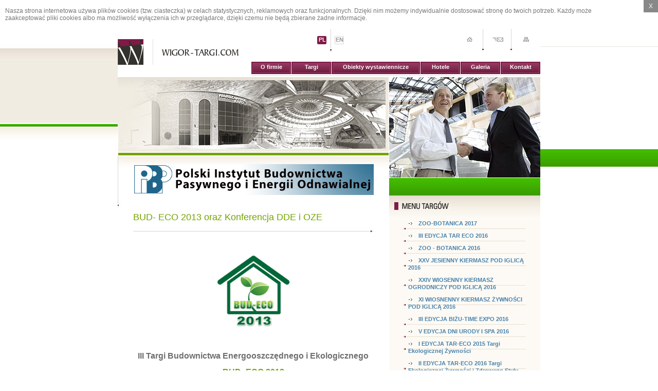

--- FILE ---
content_type: text/html
request_url: http://www.wigor-targi.com/targi,745,BUD-+ECO+2013+oraz+Konferencja+DDE+i+OZE.html
body_size: 5065
content:
<!DOCTYPE html PUBLIC "-//W3C//DTD XHTML 1.0 Transitional//EN" "http://www.w3.org/TR/xhtml1/DTD/xhtml1-transitional.dtd">
<html xmlns="http://www.w3.org/1999/xhtml" xml:lang="pl" lang="pl">
<head>
<meta content="text/html; charset=utf-8" http-equiv="Content-Type" />
<link type="text/css" rel="stylesheet" href="styles/style.css" media="all" />
<!--[if IE]>
		<link rel="stylesheet" type="text/css" href="styles/style-ie.css" media="all" />
<![endif]-->
<meta content="Wigor-Targi - organizator: Surexpo, Zoo-Botanica, Extreme, Active Show, Piknik" name="description" /><meta content="targi, wystawy, pokazy, wigor, surexpo, extreme sport,  zoo-botanica, active, show" name="keywords" /><title>Wigor-Targi.com</title><link type="text/css" rel="stylesheet" href="styles/botanica.css" media="all" />
<script type="text/javascript">
<!--
document.writeln('<'+'scr'+'ipt type="text/javascript" src="http://s4.hit.stat24.com/_'+(new Date()).getTime()+'/script.js?id=bVdFBoeKdWar0eX6ec0efcQLXmGydztKOyNoCiiKzB..y7/l=11"></'+'scr'+'ipt>');
//-->
</script><script type="text/javascript" src="http://code.jquery.com/jquery-1.9.1.min.js"></script>
<script type="text/javascript" src="cookies.js"></script>
<script type="text/javascript" src="ut.js"></script>
</head>
<body>
<script type="text/javascript">

jQuery(document).ready(function(){
	jQuery.fn.cookiesEU();
});

</script>
<div id="bgRight"></div>

	<div id="mainBox">
		
		<div id="topBox">
			<p class="l"><a href="http://www.wigor-targi.com"><img src="images/logo.gif" alt="wigor-targi.com" class="t" /><img src="images/wigor-targi.gif" alt="wigor-targi.com" class="t2" /></a></p>
			
			<ul class="clearUl" id="lang">
				<li><a href="jezyk,polski.html" title="Polska wersja"  class="selected">PL</a></li>
				<li><a href="jezyk,angielski.html"  title="English version">EN</a></li>
			</ul>
			
			<ul class="clearUl r" id="navBox">
				<li><a href="index.html"><img src="images/nav_top_home.gif" alt="Strona główna" title="Strona główna" /></a></li>
				<li><a href="kontakt.html"><img src="images/nav_top_mail.gif" alt="Kontakt" title="Kontakt" /></a></li>
				<li class="l"><a href="mapa_strony.html"><img src="images/nav_top_sitemap.gif" alt="Mapa strony" title="Mapa strony" /></a></li>
			</ul>
			
			<ul id="menuTop" class="clearUl">
				<li><a href="o_firmie.html">O firmie</a></li>
				<li><a href="targi.html">Targi</a></li>
				<li class="l"><a href="obiekty_wystawinnicze.html">Obiekty wystawiennicze</a></li>
				<li><a href="hotele.html">Hotele</a></li>
				<li><a href="galeria.html">Galeria</a></li>
				<li class="lm"><a href="kontakt.html">Kontakt</a></li>
			</ul>
		</div>								


	
						


<div id="contentBox" class="l">		
			<div class="logo"></div>
			<div class="gradient"></div>						
					
						<div id="content">				
								
<div id="ad"> 
<a href="http://www.pibp.pl"><img alt=" " title=" " src="zdjecia/2013100214259_pibp_baner_468x60.jpg" width="468" height="60"  /></a></div>

				<div id="text">
				
					<h1>BUD- ECO 2013 oraz Konferencja DDE i OZE</h1>
					<p>&nbsp;</p>
<p align="center"><img style="WIDTH: 172px; HEIGHT: 157px" alt="" width="800" height="730" src="http://www.wigor-targi.com/zdjecia/Image/logo-Bud-Eco_2013.jpg" /></p>
<p>&nbsp;&nbsp;&nbsp;&nbsp;&nbsp;&nbsp;&nbsp;&nbsp;&nbsp;&nbsp;&nbsp;&nbsp;&nbsp;&nbsp;&nbsp;&nbsp;&nbsp;&nbsp;&nbsp;&nbsp;&nbsp; </p>
<p align="center"><strong><font size="3">III&nbsp;Targi Budownictwa Energooszczędnego i Ekologicznego </font></strong></p>
<p align="center"><strong><font color="#74a400" size="3">BUD- ECO 2013</font></strong></p>
<p align="center">oraz </p>
<p align="center"><font size="3"><strong>II Konferencja </strong></font></p>
<p align="center"><font size="3"><strong>Dolnośląski Dom Energooszczędny i </strong></font></p>
<p align="center"><font size="3"><strong>Odnawialne Źr&oacute;dła Energii</strong></font></p>
<p align="center"><img style="WIDTH: 182px; HEIGHT: 149px" alt="" width="777" height="651" src="http://www.wigor-targi.com/zdjecia/Image/logo_DDE-i-OZE_2013_w6.jpg" /></p>
<p align="center"><font size="3"><strong>8 - 9 listopada 2013 r.</strong></font></p>
<p align="center"><font size="3">Wrocławskie Centrum Kongresowe przy Hali Stulecia</font></p>
<p align="justify"><font size="3">III&nbsp;Targi Budownictwa Ekologicznego i Energooszczednego&nbsp;<strong><font color="#74a400">BUD-ECO 2013</font></strong> są imprezą kierowaną do przedstawicieli branży zajmującej się szeroko pojętym budownictwem ekologicznym. W ramach tego wydarzenia do zaprezentowania swojej oferty zapraszamy producent&oacute;w i&nbsp;dystrybutor&oacute;w dom&oacute;w energooszczędnych, pasywnych i&nbsp;inteligentnych oraz urządzeń energooszczędnych tj. instalacji grzewczych, kolektor&oacute;w słonecznych, system&oacute;w izolacyjnych, wentylator&oacute;w, rekuperator&oacute;w, energooszczędnych okien i&nbsp;drzwi. W poprzednich edycjach Targi BUD-ECO zgromadziły ponad 60 wystawc&oacute;w oraz 2 tys. odwiedzających.</font></p>
<p align="justify"><font size="3">BUD- ECO 2013, podobnie jak poprzednim edycjom, towarzyszyć będzie konferencja naukowa <strong><font color="#74a400">II Konferencja Dolnośląski Dom Energooszczędny i Odnawialne Źr&oacute;dła Energii</font></strong>, mająca na celu prezentację obecnego stanu wiedzy na temat ekologicznego i energooszczędnego budownictwa.</font></p>
<p align="justify"><font size="3">Połączenie Targ&oacute;w BUD-ECO z konferencją DDE i OZE&nbsp;stwarza unikalną okazję do bezpośredniego kontaktu przedstawicieli środowiska akademickiego z&nbsp;reprezentantami firm promujących innowacyjne rozwiązania na rynku. </font></p>
<p align="justify"><font size="3"><font size="2">Zapraszamy do kontaktu z nami</font> </font></p>
<p><font size="2">WIGOR Agencja Reklamowa<br />
ul. Sokolnicza 34-38, 53-660 Wrocław<br />
tel./fax: +48 71 359-62-71, +48 71 359-08-51<br />
e-mail: office@wigor-targi.com<br />
www.wigor-targi.com<br />
</font></p>
					
										

				</div>
			</div>
						
		</div>
		<div id="rightBox" class="r">
			<div class="ppl"></div>
			<div class="w"></div>			
			
			<div id="newsBox">				
				<h2><img src="images/menu_targow.gif" alt="Targi" /></h2>
				<ul class="clearUl targi">
					
												<li><a href="targi,1111,ZOO-BOTANICA+2017.html">ZOO-BOTANICA 2017</a>
														</li>
												<li><a href="targi,1087,III+EDYCJA+TAR+ECO+2016.html">III EDYCJA TAR ECO 2016</a>
														</li>
												<li><a href="targi,1050,ZOO+-+BOTANICA+2016.html">ZOO - BOTANICA 2016</a>
														</li>
												<li><a href="targi,1088,XXV+JESIENNY+KIERMASZ+POD+IGLIC%C4%84+2016.html">XXV JESIENNY KIERMASZ POD IGLICĄ 2016</a>
														</li>
												<li><a href="targi,1054,XXIV+WIOSENNY+KIERMASZ+OGRODNICZY+POD+IGLIC%C4%84+2016.html">XXIV WIOSENNY KIERMASZ OGRODNICZY POD IGLICĄ 2016</a>
														</li>
												<li><a href="targi,1073,XI+WIOSNENNY+KIERMASZ+%C5%BBYWNO%C5%9ACI+POD+IGLIC%C4%84+2016.html">XI WIOSNENNY KIERMASZ ŻYWNOŚCI POD IGLICĄ 2016</a>
														</li>
												<li><a href="targi,1040,III+EDYCJA+BI%C5%BBU-TIME+EXPO+2016.html">III EDYCJA BIŻU-TIME EXPO 2016</a>
														</li>
												<li><a href="targi,1039,V+EDYCJA+DNI+URODY+I+SPA+2016.html">V EDYCJA DNI URODY I SPA 2016</a>
														</li>
												<li><a href="targi,1028,I+EDYCJA+TAR-ECO+2015+Targi+Ekologicznej+%C5%BBywno%C5%9Bci+.html">I EDYCJA TAR-ECO 2015 Targi Ekologicznej Żywności </a>
														</li>
												<li><a href="targi,1041,II+EDYCJA+TAR-ECO+2016+Targi+Ekologicznej+%C5%BBywno%C5%9Bci+i+Zdrowego+Stylu+%C5%BBycia.html">II EDYCJA TAR-ECO 2016 Targi Ekologicznej Żywności i Zdrowego Stylu Życia</a>
														</li>
												<li><a href="targi,970,ZOO+-+BOTANICA+2015.html">ZOO - BOTANICA 2015</a>
														</li>
												<li><a href="targi,992,WIELKI+KIERMASZ+OGRODNICZY+POD+IGLIC%C4%84+IX+2015.html">WIELKI KIERMASZ OGRODNICZY POD IGLICĄ IX 2015</a>
														</li>
												<li><a href="targi,993,KIERMASZ+%C5%BBYWNO%C5%9ACI+EKOLOGICZNEJ+I+PRODUKT%C3%93W+REGIONALNYCH+IX+2015.html">KIERMASZ ŻYWNOŚCI EKOLOGICZNEJ I PRODUKTÓW REGIONALNYCH IX 2015</a>
														</li>
												<li><a href="targi,985,TARGI+SPORT+EXPO+2015+przy+3.+PKO+Nocnym+Wroc%C5%82aw+P%C3%B3%C5%82maratonie.html">TARGI SPORT EXPO 2015 przy 3. PKO Nocnym Wrocław Półmaratonie</a>
														</li>
												<li><a href="targi,932,DNI+URODY+I+SPA+2015.html">DNI URODY I SPA 2015</a>
														</li>
												<li><a href="targi,941,BI%C5%BBU-TIME+EXPO+2015.html">BIŻU-TIME EXPO 2015</a>
														</li>
												<li><a href="targi,962,WIELKI+KIERMASZ+OGRODNICZY+POD+IGLIC%C4%84+V+2015.html">WIELKI KIERMASZ OGRODNICZY POD IGLICĄ V 2015</a>
														</li>
												<li><a href="targi,964,KIERMASZ+%C5%BBYWNO%C5%9ACI+EKOLOGICZNEJ+I+PRODUKT%C3%93W+REGIONALNYCH+V+2015.html">KIERMASZ ŻYWNOŚCI EKOLOGICZNEJ I PRODUKTÓW REGIONALNYCH V 2015</a>
														</li>
												<li><a href="targi,877,SUREXPO+2014.html">SUREXPO 2014</a>
														</li>
												<li><a href="targi,862,ZOO+%E2%80%93+BOTANICA+2014.html">ZOO – BOTANICA 2014</a>
														</li>
												<li><a href="targi,910,TARGI+SPORT+EXPO+-+32.+Wroc%C5%82aw+Maraton.html">TARGI SPORT EXPO - 32. Wrocław Maraton</a>
														</li>
												<li><a href="targi,886,TARGI+SPORT+EXPO+-+2.+Nocny+Wroc%C5%82aw+P%C3%B3%C5%82maraton.html">TARGI SPORT EXPO - 2. Nocny Wrocław Półmaraton</a>
														</li>
												<li><a href="targi,868,WIELKI+KIERMASZ+OGRODNICZY+POD+IGLIC%C4%84%2C+MAJ+2014.html">WIELKI KIERMASZ OGRODNICZY POD IGLICĄ, MAJ 2014</a>
														</li>
												<li><a href="targi,867,KIERMASZ+%C5%BBYWNO%C5%9ACI+EKOLOGICZNEJ+I+PRODUKT%C3%93W+REGIONALNYCH%2C+MAJ+2014.html">KIERMASZ ŻYWNOŚCI EKOLOGICZNEJ I PRODUKTÓW REGIONALNYCH, MAJ 2014</a>
														</li>
												<li><a href="targi,831,DNI+URODY++I+SPA+2014.html">DNI URODY  I SPA 2014</a>
														</li>
												<li><a href="targi,847,BI%C5%BBU-TIME+EXPO+2014.html">BIŻU-TIME EXPO 2014</a>
														</li>
												<li><a href="targi,797,Mi%C4%99dzynarodowe+Targi+EAG+2014.html">Międzynarodowe Targi EAG 2014</a>
														</li>
												<li><a href="targi,704,SUREXPO+2013.html">SUREXPO 2013</a>
														</li>
												<li><a href="targi,745,BUD-+ECO+2013+oraz+Konferencja+DDE+i+OZE.html">BUD- ECO 2013 oraz Konferencja DDE i OZE</a>
														
															<ul>																	<li><a href="targi,746,Zakres+tematyczny.html">Zakres tematyczny</a></li>								
																																																<li><a href="targi,839,DLA+ODWIEDZAJ%C4%84CYCH+-wa%C5%BCne+informacje.html">DLA ODWIEDZAJĄCYCH -ważne informacje</a></li>								
																																																<li><a href="targi,747,Patronat+honorowy.html">Patronat honorowy</a></li>								
																																																<li><a href="targi,751,Patronat.html">Patronat</a></li>								
																																																<li><a href="targi,748,Patronat+Medialny.html">Patronat Medialny</a></li>								
																																																<li><a href="targi,824,List+otwarty+G%C3%BCntera+Schlagowskiego+o+poszanowaniu+energii.html">List otwarty Güntera Schlagowskiego o poszanowaniu energii</a></li>								
																																																<li><a href="targi,821,Prace+Konferencyjne.html">Prace Konferencyjne</a></li>								
																																																<li><a href="targi,835,Program+Targ%C3%B3w+BUD-ECO+i+Konferencji+DDE+i+OZE.html">Program Targów BUD-ECO i Konferencji DDE i OZE</a></li>								
																																																<li><a href="targi,834,Fundatorzy+Nagr%C3%B3d+w+Konkursach.html">Fundatorzy Nagród w Konkursach</a></li>								
																																																<li><a href="targi,837,KONKURS+TARGOWY+DLA+WYSTAWC%C3%93W+%E2%80%93+wyniki.html">KONKURS TARGOWY DLA WYSTAWCÓW – wyniki</a></li>								
																																																<li><a href="targi,838,Lista+wystawc%C3%B3w.html">Lista wystawców</a></li>								
																																																<li><a href="targi,840,FOTORELACJA.html">FOTORELACJA</a></li>								
																								</ul>
																						
														</li>
												<li><a href="targi,717,ZOO+-+BOTANICA+2013.html">ZOO - BOTANICA 2013</a>
														</li>
												<li><a href="targi,791,KIERMASZ+OGRODNICZY+I+%C5%BBYWNO%C5%9ACI+EKOLOGICZNEJ+JESIE%C5%83+2013.html">KIERMASZ OGRODNICZY I ŻYWNOŚCI EKOLOGICZNEJ JESIEŃ 2013</a>
														</li>
												<li><a href="targi,715,WIELKI+KIERMASZ+OGRODNICZY+pod+IGLIC%C4%84+2013.html">WIELKI KIERMASZ OGRODNICZY pod IGLICĄ 2013</a>
														</li>
												<li><a href="targi,716,KIERMASZ+%C5%BBYWNO%C5%9ACI+EKOLOGICZNEJ+I+PRODUKT%C3%93W+REGIONALNYCH+2013.html">KIERMASZ ŻYWNOŚCI EKOLOGICZNEJ I PRODUKTÓW REGIONALNYCH 2013</a>
														</li>
												<li><a href="targi,709,DNI+URODY+I+SPA+2013.html">DNI URODY I SPA 2013</a>
														</li>
												<li><a href="targi,703,+EAG+2013.html"> EAG 2013</a>
														</li>
												<li><a href="targi,589,SUREXPO+2012.html">SUREXPO 2012</a>
														</li>
												<li><a href="targi,593,ZOO-BOTANICA+2012.html">ZOO-BOTANICA 2012</a>
														</li>
												<li><a href="targi,592,KIERMASZ+%C5%BBYWNO%C5%9ACI+EKOLOGICZNEJ+I+PRODUKT%C3%93W+REGIONALNYCH+2012.html">KIERMASZ ŻYWNOŚCI EKOLOGICZNEJ I PRODUKTÓW REGIONALNYCH 2012</a>
														</li>
												<li><a href="targi,591,WIELKI+KIERMASZ+OGRODNICZY+pod+IGLIC%C4%84+2012.html">WIELKI KIERMASZ OGRODNICZY pod IGLICĄ 2012</a>
														</li>
												<li><a href="targi,586,DNI+URODY+I+SPA+2012.html">DNI URODY I SPA 2012</a>
														</li>
												<li><a href="targi,566,DREWOOD+2012.html">DREWOOD 2012</a>
														</li>
												<li><a href="targi,505,BUD-ECO+2011%2C+Konferencja+DDE+I+OZE.html">BUD-ECO 2011, Konferencja DDE I OZE</a>
														</li>
												<li><a href="targi,459,SUREXPO+2011.html">SUREXPO 2011</a>
														</li>
												<li><a href="targi,462,ZOO-BOTANICA+2011.html">ZOO-BOTANICA 2011</a>
														</li>
												<li><a href="targi,465,WIELKI+KIERMASZ+OGRODNICZY+pod+IGLIC%C4%84+2011.html">WIELKI KIERMASZ OGRODNICZY pod IGLICĄ 2011</a>
														</li>
												<li><a href="targi,445,DREWOOD++2011.html">DREWOOD  2011</a>
														</li>
												<li><a href="targi,466,KIERMASZ+%C5%BBYWNO%C5%9ACI+EKOLOGICZNEJ+I+PRODUKT%C3%93W+REGINALNYCH%2C+MAJ+2011.html">KIERMASZ ŻYWNOŚCI EKOLOGICZNEJ I PRODUKTÓW REGINALNYCH, MAJ 2011</a>
														</li>
												<li><a href="targi,333,SUREXPO+2010.html">SUREXPO 2010</a>
														</li>
												<li><a href="targi,391,BUD-ECO+2010.html">BUD-ECO 2010</a>
														</li>
												<li><a href="targi,371,ZOO-BOTANICA+2010.html">ZOO-BOTANICA 2010</a>
														</li>
												<li><a href="targi,378,WIELKI+KIERMASZ+OGRODNICZY+pod+IGLIC%C4%84+%2C+MAJ+2010.html">WIELKI KIERMASZ OGRODNICZY pod IGLICĄ , MAJ 2010</a>
														</li>
												<li><a href="targi,353,WEEKEND+W%C4%98DKARSKI+2010+r..html">WEEKEND WĘDKARSKI 2010 r.</a>
														</li>
												<li><a href="targi,324,V+EDYCJA+DREWOOD+2010.html">V EDYCJA DREWOOD 2010</a>
														</li>
												<li><a href="targi,223,ZOO-BOTANICA+2009.html">ZOO-BOTANICA 2009</a>
														</li>
												<li><a href="targi,283,ECO+SOURCE+2009%2C+Polkowice.html">ECO SOURCE 2009, Polkowice</a>
														</li>
												<li><a href="targi,271,WIELKI+KIERMASZ+OGRODNICZY+pod+IGLIC%C4%84+%2C+MAJ+2009.html">WIELKI KIERMASZ OGRODNICZY pod IGLICĄ , MAJ 2009</a>
														</li>
												<li><a href="targi,222,SUREXPO+2009%2C+Warszawa.html">SUREXPO 2009, Warszawa</a>
														</li>
												<li><a href="targi,196,IV+EDYCJA+DREWOOD+2009.html">IV EDYCJA DREWOOD 2009</a>
														</li>
												<li><a href="targi,106,Surexpo+2008.html">Surexpo 2008</a>
														</li>
												<li><a href="targi,126,Zoo-Botanica+2008.html">Zoo-Botanica 2008</a>
														</li>
												<li><a href="targi,198,Drewood+2008.html">Drewood 2008</a>
														</li>
												<li><a href="targi,160,Wystawa+%C5%81owiecka+WROC%C5%81AW+2008.html">Wystawa Łowiecka WROCŁAW 2008</a>
														</li>
												<li><a href="targi,9,Pozosta%C5%82e+zrealizowane+projekty.html">Pozostałe zrealizowane projekty</a>
														</li>
									</ul>
				<div class="tlo"></div>
			</div>
			
			<div class="infoBox">
				<h2><img src="images/newsletter.gif" alt="Newsletter" /></h2>
				<form action="newsletter.html" method="post" onsubmit="return sprawdz_newsletter();">
					<ul class="clearUl">
						<li><input type="text" id="mail" name="mail" onfocus="this.value=''" value="Tu wpisz swój e-mail" class="n" /> <input type="submit" class="submit" name="dodaj" value="Zapisz" /> <input type="submit" name="usun" value="Wypisz" class="submit" /></li>
					</ul>
				</form>
			</div>
			
			<div class="infoBox">
				<h2><img src="images/rezerwacja.gif" alt="Rezerwacja miejsc" /></h2>
				<form action="rezerwacja.html" method="post" onsubmit="javascript: return sprawdz_rezerwacja()">
				<input type="hidden" name="wyslane" value='1' />
					<ul class="clearUl">
						<li><label for="firma">Nazwa firmy:</label> <input type="text" name="firma" id="firma" title="Podaj nazwę firmy" /></li>
						<li><label for="godnosc">Imię i nazwisko:</label> <input type="text" name="godnosc" id="godnosc" title="Podaj swoje imię i nazwisko" /></li>
						<li><label for="email">Email:</label> <input type="text" name="email" id="email" title="Podaj adres e-mail" /></li>
						<li><label for="telefon">Nr telefonu:</label> <input type="text" name="telefon" id="telefon" title="Podaj nr telefonu" /></li>
						<li><label for="kontakt">Os. kontaktowa:</label> <input type="text" name="kontakt" id="kontakt" title="Podaj nr kontaktowy" /></li>
						<li><label for="www">Strona www:</label> <input type="text" name="www" id="www" title="Podaj stronę www" /></li>
						<li><label for="impreza">Impreza:</label> 
							<select name="impreza" id="impreza" title="Wybierz imprezę">
								<option value="">Wybierz imprezę</option>
								
															</select></li>
						<li class="tr"><img src="cms/tokens/de67daab3db84b6beced8d3fa39f7249.jpg" width='180' height='30' /></li>
						<li><label for="token">Kod z obrazka:</label> <input type="text" name="token" id="token" title="Kod z obrazka" /></li>
						<li class="tr"><input type="submit" class="submit" value="Zamów" /></li>
					</ul>
				</form>
			</div>
			
		</div>
	</div>
<div id="footBox">
		<div id="ftBg"></div>
		<div id="footBoxIn">
			<p class="l"><a href="index.html">Strona główna</a> | <a href="kontakt.html">Kontakt</a> | <a href="mapa_strony.html">Mapa strony</a></p>
			<p class="r">Copyright &copy; 2007 <strong>WIGOR-TARGI.COM</strong> Wszelkie prawa zastrzeżone.<br />
			Realizacja: <a href="http://bobrowski.pl"><img src="images/bobrowski.gif" alt="realizacja: bobrowski.pl" title="realizacja: bobrowski.pl" /></a></p>
		</div>
	</div>
</body>
</html>


--- FILE ---
content_type: text/css
request_url: http://www.wigor-targi.com/styles/botanica.css
body_size: 183
content:
body,html { background: #fff url(../images/bg_main_botanica.jpg) top repeat-x; }
#bgRight { background: url(../images/bg_body_right_botanica.jpg) top repeat-x; }
#contentBox div.gradient { background: #74A400; }
#rightBox div.w { background: url(../images/gradient_botanica.gif) top repeat-x; }
#text h1 { color: #74A400; }

--- FILE ---
content_type: text/javascript
request_url: http://www.wigor-targi.com/ut.js
body_size: 1055
content:
function openW(strona,width_,height_,sc){
         new_window = window.open(strona,'strona','width='+width_+',height='+height_+',toolbars=no,resizeble="no",scrollbars='+sc);
}

function Focus(control) {
  control.focus();
  control.select();
}

function IsEmailCorrect(email) {
  return email.match(/^[_a-zA-Z0-9-]+(\.[_a-zA-Z0-9-]+)*@([a-zA-Z0-9-]+\.)+([a-zA-Z]{2,3})$/)!=null;
}

function IsEmpty(pole) {
  if (pole=='') 
  	return true
	else
	return false
}

function sprawdz_formularz()
{
if (IsEmpty(document.getElementById('imie').value)) {
    alert('Proszę podać imię');
    Focus(document.getElementById('imie'));
    return false;
  }
if (IsEmpty(document.getElementById('nazwisko').value)) {
    alert('Proszę podać nazwisko');
    Focus(document.getElementById('nazwisko'));
    return false;
  }
if (!IsEmailCorrect(document.getElementById('mail').value)) {
    alert('Proszę podać poprawny adres e-mail');
    Focus(document.getElementById('mail'));
    return false;
  }
if (IsEmpty(document.getElementById('zapytanie').value)) {
    alert('Proszę podać zapytanie');
    Focus(document.getElementById('zapytanie'));
    return false;
  }
return true;
}

function sprawdz_formularz1()
{
if (document.getElementById('zgoda_umieszczenie').checked == false) {
    alert('Proszę potwierdzić zgodę na umieszczenie informacji w bazie danych');
    Focus(document.getElementById('zgoda_umieszczenie'));
    return false;
  }
if (document.getElementById('zgoda_wykorzystanie').checked == false) {
    alert('Proszę potwierdzić zgodę na wykorzystanie adresu e-mail');
    Focus(document.getElementById('zgoda_wykorzystanie'));
    return false;
  }
	
if (IsEmpty(document.getElementById('ulica_nr').value)) {
    alert('Proszę podać ulicę');
    Focus(document.getElementById('ulica_nr'));
    return false;
  }
if (IsEmpty(document.getElementById('kod_pocztowy').value)) {
    alert('Proszę podać kod pocztowy');
    Focus(document.getElementById('kod_pocztowy'));
    return false;
  }
if (IsEmpty(document.getElementById('miejscowosc').value)) {
    alert('Proszę podać miejscowość');
    Focus(document.getElementById('miejscowosc'));
    return false;
  }
if (IsEmpty(document.getElementById('imie').value)) {
    alert('Proszę podać imię');
    Focus(document.getElementById('imie'));
    return false;
  }
if (IsEmpty(document.getElementById('nazwisko').value)) {
    alert('Proszę podać nazwisko');
    Focus(document.getElementById('nazwisko'));
    return false;
  }
if (IsEmpty(document.getElementById('telefon').value)) {
    alert('Proszę podać telefon');
    Focus(document.getElementById('telefon'));
    return false;
  }
if (!IsEmailCorrect(document.getElementById('email').value)) {
    alert('Proszę podać poprawny adres e-mail');
    Focus(document.getElementById('email'));
    return false;
  }
if (document.getElementById('dzialanosc').options[document.getElementById('dzialanosc').selectedIndex].value==0) {
	alert('Proszę podać działalność');
    Focus(document.getElementById('dzialanosc'));
    return false;	
  }
return true;
}

function spr_dzialalnosc(){
	var dzialanosc = document.getElementById('dzialanosc');
	if (dzialanosc.options[dzialanosc.length-1].selected==true) {
		document.getElementById('dzialanosc_inne').disabled=false;
	} else {document.getElementById('dzialanosc_inne').disabled=true;}
}

function spr_zaintresowania(){
	var dzialanosc = document.getElementById('zainteresowania');
	if (dzialanosc.options[dzialanosc.length-1].selected==true) {
		document.getElementById('zainteresowania_inne').disabled=false;
	} else {document.getElementById('zainteresowania_inne').disabled=true;}
}

function sprawdz_rezerwacja()
{
if (IsEmpty(document.getElementById('godnosc').value)) {
    alert('Proszę podać imię i nazwisko');
    Focus(document.getElementById('godnosc'));
    return false;
  }  
if (!IsEmailCorrect(document.getElementById('email').value)) {
    alert('Proszę podać poprawny adres e-mail');
    Focus(document.getElementById('email'));
    return false;
  }
if (IsEmpty(document.getElementById('telefon').value)) {
    alert('Proszę podać nr telefonu');
    Focus(document.getElementById('telefon'));
    return false;
  }  
if (IsEmpty(document.getElementById('kontakt').value)) {
    alert('Proszę podać osobę kontaktową');
    Focus(document.getElementById('kontakt'));
    return false;
  }  
if (document.getElementById('impreza').options[0].selected) {
    alert('Proszę wybrać imprezę');
    return false;
  }   
if (IsEmpty(document.getElementById('token').value)) {
    alert('Proszę przepisać token');
    Focus(document.getElementById('token'));
    return false;
  }   
}

function sprawdz_rezerwacja_ang()
{
if (IsEmpty(document.getElementById('godnosc').value)) {
    alert('Please type name');
    Focus(document.getElementById('godnosc'));
    return false;
  }  
if (!IsEmailCorrect(document.getElementById('email').value)) {
    alert('Please type email');
    Focus(document.getElementById('email'));
    return false;
  }
if (IsEmpty(document.getElementById('telefon').value)) {
    alert('Please type phone number');
    Focus(document.getElementById('telefon'));
    return false;
  }  
if (IsEmpty(document.getElementById('kontakt').value)) {
    alert('Please type contact person');
    Focus(document.getElementById('kontakt'));
    return false;
  }  
if (document.getElementById('impreza').options[0].selected) {
    alert('Please select event');
    return false;
  }  
if (IsEmpty(document.getElementById('token').value)) {
    alert('Please rewrite the token');
    Focus(document.getElementById('token'));
    return false;
  }   
}

function sprawdz_newsletter()
{
if (!IsEmailCorrect(document.getElementById('mail').value)) {
    alert('Proszę podać poprawny adres e-mail');
    Focus(document.getElementById('mail'));
    return false;
  }
return true;
}